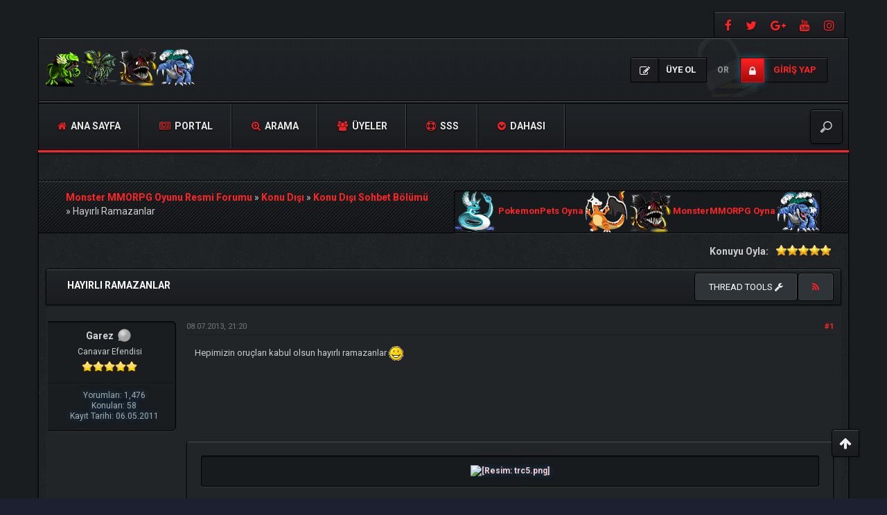

--- FILE ---
content_type: text/html; charset=UTF-8
request_url: https://forumturkce.monstermmorpg.com/Konu-Hayirli-Ramazanlar?pid=23792
body_size: 11502
content:
<!DOCTYPE html><!-- start: showthread -->
<html xml:lang="tr" lang="tr" xmlns="http://www.w3.org/1999/xhtml">
<head>
<title>Hayırlı Ramazanlar</title>
<!-- start: headerinclude -->
<meta charset="utf-8">
<meta http-equiv="X-UA-Compatible" content="IE=edge">
<meta content="width=device-width, initial-scale=1" name="viewport">

<link rel="alternate" type="application/rss+xml" title="Son Aktiviteler (RSS 2.0)" href="https://forumturkce.monstermmorpg.com/syndication.php">
<link rel="alternate" type="application/atom+xml" title="Son Aktiviteler (Atom 1.0)" href="https://forumturkce.monstermmorpg.com/syndication.php?type=atom1.0">

<link href="https://fonts.googleapis.com/css?family=Roboto:400,700" rel="stylesheet"> 
<link href="https://fonts.googleapis.com/css?family=Open+Sans:400,600,700" rel="stylesheet"> 

<link href="https://cdnjs.cloudflare.com/ajax/libs/font-awesome/4.7.0/css/font-awesome.min.css" rel="stylesheet">
<link href="https://maxcdn.bootstrapcdn.com/bootstrap/3.3.7/css/bootstrap.min.css" rel="stylesheet">

<link type="text/css" rel="stylesheet" href="https://forumturkce.monstermmorpg.com/cache/themes/theme12/css3.min.css?t=1767558938" />
<link type="text/css" rel="stylesheet" href="https://forumturkce.monstermmorpg.com/cache/themes/theme12/star_ratings.min.css?t=1767558938" />
<link type="text/css" rel="stylesheet" href="https://forumturkce.monstermmorpg.com/cache/themes/theme12/showthread.min.css?t=1767558938" />
<link type="text/css" rel="stylesheet" href="https://forumturkce.monstermmorpg.com/cache/themes/theme12/global.min.css?t=1767558938" />
<link type="text/css" rel="stylesheet" href="https://forumturkce.monstermmorpg.com/cache/themes/theme12/extras.min.css?t=1767558938" />
<!-- UNREADPOSTS_CSS -->
<link href="https://forumturkce.monstermmorpg.com/images/dark-fire/css/jquery.tipsy.css" media='all' rel='stylesheet' type='text/css'>
<link href="https://forumturkce.monstermmorpg.com/images/dark-fire/css/index-sidebar.css" media='all' rel='stylesheet' type='text/css'>

<meta http-equiv="Content-Script-Type" content="text/javascript" />
<script type="text/javascript" src="https://forumturkce.monstermmorpg.com/jscripts/jquery.js?ver=1813"></script>
<script type="text/javascript" src="https://forumturkce.monstermmorpg.com/jscripts/jquery.plugins.min.js?ver=1813"></script>
<script type="text/javascript" src="https://forumturkce.monstermmorpg.com/jscripts/general.js?ver=1813"></script>
<script type="text/javascript" src="https://forumturkce.monstermmorpg.com/images/dark-fire/js/main.js"></script>
<script type="text/javascript">
<!--
	lang.unknown_error = "Sebebi bilinmeyen bir hata oluştu.";

	lang.select2_match = "Bir sonuç mevcut, gezinmek için aşağı ve yukarı ok tuşlarını kullanın.";
	lang.select2_matches = "{1} sonuç mevcut, gezinmek için aşağı ve yukarı ok tuşlarını kullanın.";
	lang.select2_nomatches = "Hiçbir sonuç bulunamadı";
	lang.select2_inputtooshort_single = "Lütfen, bir veya daha fazla karakter giriniz";
	lang.select2_inputtooshort_plural = "En az {1} karakter giriniz";
	lang.select2_inputtoolong_single = "Lütfen, bir karakter silin";
	lang.select2_inputtoolong_plural = "Lütfen, {1} karakter silin";
	lang.select2_selectiontoobig_single = "Yanlızca bir öge seçebilirsiniz";
	lang.select2_selectiontoobig_plural = "Yanlızca, {1} öge seçebilirsiniz";
	lang.select2_loadmore = "Sonuçlar yükleniyor...";
	lang.select2_searching = "Aranıyor...";

	var cookieDomain = ".forumturkce.monstermmorpg.com";
	var cookiePath = "/";
	var cookiePrefix = "";
	var cookieSecureFlag = "0";
	var deleteevent_confirm = "Bu etkinliği silmek istediğinizden emin misiniz?";
	var removeattach_confirm = "Bu ek dosyayı konudan tamamen silmek istediğinize emin misiniz?";
	var loading_text = 'Lütfen Bekleyiniz.<br />Sayfa Yükleniyor...';
	var saving_changes = 'Değişiklikler Kaydediliyor...';
	var use_xmlhttprequest = "1";
	var my_post_key = "1ba61af7fff0eb8f1f2e777b82829867";
	var rootpath = "https://forumturkce.monstermmorpg.com";
	var imagepath = "https://forumturkce.monstermmorpg.com/images/dark-fire";
  	var yes_confirm = "Evet";
	var no_confirm = "Hayır";
	var MyBBEditor = null;
	var spinner_image = "https://forumturkce.monstermmorpg.com/images/dark-fire/spinner.gif";
	var spinner = "<img src='" + spinner_image +"' alt='' />";
	var modal_zindex = 9999;
// -->
</script>


<!-- Google tag (gtag.js) -->
<script async src="https://www.googletagmanager.com/gtag/js?id=G-EMY2VE7CWL"></script>
<script>
  window.dataLayer = window.dataLayer || [];
  function gtag(){dataLayer.push(arguments);}
  gtag('js', new Date());

  gtag('config', 'G-EMY2VE7CWL');
</script>
<!-- end: headerinclude -->
<script>
<!--
	var quickdelete_confirm = "Bu mesajı silmek istediğinizden emin misiniz?";
	var quickrestore_confirm = "Bu mesajı onarmak/geri getirmek istediğinizden emin misiniz?";
	var allowEditReason = "1";
	lang.save_changes = "Kaydet";
	lang.cancel_edit = "Vazgeç";
	lang.quick_edit_update_error = "Cevabınız düzenlenirken bir hata oluştu:";
	lang.quick_reply_post_error = "Cevabınız eklenirken bir hata oluştu:";
	lang.quick_delete_error = "Cevabınız silinirken bir hata oluştu:";
	lang.quick_delete_success = "Mesaj Başarıyla silindi.";
	lang.quick_delete_thread_success = "Konu Başarıyla silindi.";
	lang.quick_restore_error = "Mesaj onarılırken/geri getirilirken bir hata oluştu:";
	lang.quick_restore_success = "Mesaj başarıyla onarılıp/geri getirildi.";
	lang.editreason = "Sebep";
// -->
</script>
<!-- jeditable (jquery) -->
<script src="https://forumturkce.monstermmorpg.com/jscripts/report.js?ver=1804"></script>
<script src="https://forumturkce.monstermmorpg.com/jscripts/jeditable/jeditable.min.js"></script>
<script src="https://forumturkce.monstermmorpg.com/jscripts/thread.js?ver=1808"></script>	
<script type="text/javascript" src="https://forumturkce.monstermmorpg.com/jscripts/thankyoulike.min.js"></script>
<script type="text/javascript">
<!--
	var tylEnabled = "1";
	var tylDisplayGrowl = "1";
	var tylCollapsible = "1";
	var tylUser = "0";
	var tylSend = "Added {1} to this post";
	var tylRemove = "Removed {1} from this post";
// -->
</script>
<script type="text/javascript" src="https://forumturkce.monstermmorpg.com/jscripts/thankyoulike.min.js"></script>
<script type="text/javascript">
<!--
	var tylEnabled = "1";
	var tylDisplayGrowl = "1";
	var tylCollapsible = "1";
	var tylUser = "0";
	var tylSend = "Added {1} to this post";
	var tylRemove = "Removed {1} from this post";
// -->
</script>
<script type="text/javascript" src="https://forumturkce.monstermmorpg.com/jscripts/thankyoulike.min.js"></script>
<script type="text/javascript">
<!--
	var tylEnabled = "1";
	var tylDisplayGrowl = "1";
	var tylCollapsible = "1";
	var tylUser = "0";
	var tylSend = "Added {1} to this post";
	var tylRemove = "Removed {1} from this post";
// -->
</script>
<meta name="description" content="Hepimizin oruçları kabul olsun hayırlı ramazanlar" />
<link rel="canonical" href="https://forumturkce.monstermmorpg.com/Konu-Hayirli-Ramazanlar" />
</head>
<body>
<!-- start: header -->
<div id="main_wrapper">
		<div class="above-nav container no-padding">
			<div class="social-top">
				
				<a class="facebook"  title="https://www.facebook.com/MonsterMMORPG" data-toggle="tooltip" href="https://www.facebook.com/MonsterMMORPG" target="_blank"><i class="fa fa-facebook"></i></a>
				<a class="twitter" title="https://twitter.com/MonsterMMORPG" data-toggle="tooltip" href="https://twitter.com/MonsterMMORPG" target="_blank"><i class="fa fa-twitter"></i></a>  
				<a class="google-plus" title="https://plus.google.com/+MonsterMMORPG" data-toggle="tooltip" href="https://plus.google.com/+MonsterMMORPG" target="_blank"><i class="fa fa-google-plus"></i></a>
				<a class="youtube" title="https://www.youtube.com/MonsterMMORPG" data-toggle="tooltip" href="https://www.youtube.com/MonsterMMORPG" target="_blank"><i class="fa fa-youtube"></i></a> 
				<a class="instagram" title="https://www.instagram.com/monster_mmorpg/" data-toggle="tooltip" href="https://www.instagram.com/monster_mmorpg/" target="_blank"><i class="fa fa-instagram"></i></a> 
			</div>
			<div class="clear"></div>
		</div><!-- NAVBAR
    ================================================== -->
		<div class="navbar-wrapper container no-padding">
			<div class="logo col-lg-4 col-md-4">
			<div class="col-lg-2 col-md-2 no-padding">
				<span class="icon"></span>
			</div>
			<div class="col-lg-8 col-md-8 pull-left no-padding">
				<a href="https://forumturkce.monstermmorpg.com"><img src="https://forumturkce.monstermmorpg.com/images/dark-fire/logo.png" alt="Monster MMORPG Oyunu Resmi Forumu" title="Monster MMORPG Oyunu Resmi Forumu"></a>
			</div>
			</div>
			
               <!-- start: header_welcomeblock_guest -->
<div class="login-info">
<a class="register-btn" href="https://forumturkce.monstermmorpg.com/member.php?action=register"><i class="fa fa-pencil-square-o"></i> <span>Üye Ol</span></a> 
<i>or</i> 
<a class="login-btn" href="https://forumturkce.monstermmorpg.com/member.php?action=login" onclick="$('#quick_login').modal({ fadeDuration: 250, keepelement: true }); return false;"><i class="fa fa-lock"></i> <span>Giriş Yap</span></a>
</div> 

<div class="modal" role="dialog" id="quick_login">
	<div class="modal-dialog">
		<form method="post" action="https://forumturkce.monstermmorpg.com/member.php">
			<input name="action" type="hidden" value="do_login">
			<input name="url" type="hidden" value="">
			<input name="quick_login" type="hidden" value="1">
			<input name="my_post_key" type="hidden" value="1ba61af7fff0eb8f1f2e777b82829867" />
    	<div class="panel modal-content no-padding" style="z-index: 1;">
      		<div class="modal-header no-padding">
				<button type="button" class="close" data-dismiss="modal" style="margin-top: 8px;right: 5px;padding: 12px 20px;">×</button>
			<div class="logo-box col-lg-8 col-md-8">
			<div class="pull-left no-padding">
				<span class="icon"></span>
			</div>
			<div class="pull-left no-padding">
				<a href="https://forumturkce.monstermmorpg.com/index.php"><img src="https://forumturkce.monstermmorpg.com/images/dark-fire/logo.png" alt="Monster MMORPG Oyunu Resmi Forumu" title="Monster MMORPG Oyunu Resmi Forumu"></a>
			</div>
			</div>
			</div>
  			<div class="modal-body text-center">
			<h3 class="text-center">Giriş Yap</h3>
			<br>
				<div class="form-group padding-left-right">
					<div class="input-group padding-8px">
						<span class="input-group-addon"><i class="fa fa-user"></i></span>
						<input placeholder="Kullanıcı Adı/E-Posta" name="quick_username" id="quick_login_username" type="text" value="" class="form-control initial_focus no-margin">
					</div>
				</div>
				<div class="form-group padding-left-right">
					<div class="input-group padding-8px">
						<span class="input-group-addon"><i class="fa fa-key"></i></span>
						<input placeholder="Şifreniz:" name="quick_password" id="quick_login_password" type="password" value="" class="form-control no-margin">
					</div>
				</div>
				<a href="https://forumturkce.monstermmorpg.com/member.php?action=lostpw" class="lost_password small">Şifremi Unuttum?</a>
				<div class="checkbox text-center small">
					<label for="quick_login_remember">
					<input name="quick_remember" id="quick_login_remember" type="checkbox" value="yes" checked="checked">Beni Hatırla</label>
				</div>
				<div class="col-lg-12 panel-small form-group margin-0">
					<button name="submit" type="submit" class="btn-log pull-left" value="Giriş Yap"><i class="fa fa-sign-in" aria-hidden="true"></i>&nbsp;Giriş Yap</button>
					
            <div class="fblogin pull-right">
			<!-- start: myfbconnect_login_button -->
			<a id="facebooklogin" class="tt button-medium facebookloginb" href="https://forumturkce.monstermmorpg.com/myfbconnect.php?action=login" title="Facebook Login"><i class="fa fa-facebook"></i></a>
            <!-- end: myfbconnect_login_button -->
            </div>
				</div>	
			</div>
		</div>	
		<input name="my_post_key" type="hidden" value="1ba61af7fff0eb8f1f2e777b82829867" />		
		</form>
	</div>	
</div>
<script>
	$("#quick_login input[name='url']").val($(location).attr('href'));
</script>
<!-- end: header_welcomeblock_guest -->
			
			<div class="col-lg-12 col-md-12 nav-top-divider"></div>
			<div class="navbar navbar-inverse navbar-static-top col-lg-12 col-md-12" role="navigation">
				<div class="navbar-header">
					<button class="navbar-toggle" data-target=".navbar-collapse" data-toggle="collapse" type="button"><span class="sr-only">Gezinmeyi Değiştir</span> <span class="fa fa-bars"></span></button>
				</div>
				<div class="navbar-collapse collapse">
					<div class="menu-default-container">
						<ul class="nav navbar-nav">
							<li>
								<a href="https://forumturkce.monstermmorpg.com"><span class="fa fa-home"></span> Ana Sayfa</a>
							</li>
					        <!-- start: header_menu_portal -->
<li><a href="https://forumturkce.monstermmorpg.com/portal.php"><span class="fa fa-newspaper-o"></span> Portal</a></li>
<!-- end: header_menu_portal -->
					        <!-- start: header_menu_search -->
<li><a href="https://forumturkce.monstermmorpg.com/search.php" class="search"><span class="fa fa-search-plus"></span> Arama</a></li>
<!-- end: header_menu_search -->
					        <!-- start: header_menu_memberlist -->
<li><a href="https://forumturkce.monstermmorpg.com/memberlist.php"><span class="fa fa-users"></span> Üyeler</a></li>
<!-- end: header_menu_memberlist -->
							<li>
								<a title="Sıkça Sorulan Sorular" data-toggle="tooltip" href="https://forumturkce.monstermmorpg.com/misc.php?action=help"><span class="fa fa-support"></span> SSS</a>
							</li>
							<li class="dropdown">
								<a class="dropdown-toggle" data-toggle="dropdown" href="#"><span class="fa fa-chevron-circle-down"></span> Dahası</a>
								<ul class="dropdown-menu">
<!-- UNREADPOSTS_LINK -->
		<li><a class="dropdown-item" href="https://forumturkce.monstermmorpg.com/search.php?action=getnew"><i class="fa fa-eye" style="margin-right: 5px;font-weight:400;"></i>Son Aktiviteler</a></li>
		<li><a class="dropdown-item" href="https://forumturkce.monstermmorpg.com/search.php?action=getdaily"><i class="fa fa-eye" style="margin-right: 5px;font-weight:400;"></i>Bugünkü Yorumlar</a></li>
		<li><a class="dropdown-item" href="mailto:admin@monstermmorpg.com"><i class="fa fa-envelope" style="margin-right: 5px;font-weight:400;"></i>Bize Yazın</a></li>
		<li><a class="dropdown-item" href="https://forumturkce.monstermmorpg.com/search.php?action=getdaily&days=7"><i class="fa fa-eye" style="margin-right: 5px;font-weight:400;"></i>Son 7 Günün Mesajlarını Göster</a></li>
		<li><a class="dropdown-item" href="https://forumturkce.monstermmorpg.com/search.php?action=getdaily&days=15"><i class="fa fa-eye" style="margin-right: 5px;font-weight:400;"></i>Son 15 Günün Mesajlarını Göster</a></li>
		<li><a class="dropdown-item" href="https://forumturkce.monstermmorpg.com/search.php?action=getdaily&days=30"><i class="fa fa-eye" style="margin-right: 5px;font-weight:400;"></i>Son 30 Günün Mesajlarını Göster</a></li>

								</ul>
							</li>
						</ul>
					</div>
					<div class="search-top">
	<form action="https://forumturkce.monstermmorpg.com/search.php" id="sform" method="post" name="sform">
		<input type="hidden" name="action" value="do_search" />
         <input type="hidden" name="postthread" value="1" />
         <input type="hidden" name="forums" value="all" />
         <input type="hidden" name="showresults" value="threads" />
        <input type="search" name="keywords" placeholder="" />
	</form>
					</div>
				</div><!--/.nav-collapse -->
			</div><!-- /.navbar-inner -->
		</div><!-- /.navbar -->
	
		<div class="after-nav container">

		</div><!-- Marketing messaging and featurettes
    ================================================== -->
	
	<div class="page normal-page container">
	  	<div class="row">
		<div class="wrapper">
			
			
			
			
			
			 
			<!-- BAM -->
			<div class="panel-small">
				</div>
			<!-- /BAM -->
			<!-- start: nav -->
<div class="title_wrapper container">
	<div class="col-lg-12">

		
	<div class="col-lg-6">
	<strong></strong>
	<div class="bbp-breadcrumb" style="margin-top:15px;">
   		<!-- start: nav_bit -->
<a href="https://forumturkce.monstermmorpg.com/index.php" itemprop="item"><span itemprop="name">Monster MMORPG Oyunu Resmi Forumu</span></a> »
<!-- end: nav_bit --><!-- start: nav_bit -->
<a href="Forum-Konu-Disi" itemprop="item"><span itemprop="name">Konu Dışı</span></a> »
<!-- end: nav_bit --><!-- start: nav_bit -->
<a href="Forum-Konu-Disi-Sohbet-Bolumu" itemprop="item"><span itemprop="name">Konu Dışı Sohbet Bölümü</span></a> »
<!-- end: nav_bit --><!-- start: nav_bit_active -->
<span itemprop="name">Hayırlı Ramazanlar</span><meta itemprop="position" content="">
<!-- end: nav_bit_active -->
 	</div>
    </div>
	
	<div class="col-lg-6">
<!-- BEGIN ticker -->
	<div class="simple-ticker" id="js-ticker-slide">
	<a style="display:inline-block; font-size:13px;" target="_blank" href="https://www.pokemonpets.com" target="_blank"><img src="//static.pokemonpets.com/images/monsters-images-60-60/4148-Dragonair-Icy.png"/> PokemonPets Oyna <img src="//static.pokemonpets.com/images/monsters-images-60-60/4006-Charizard-Bony.png"/></a>
	
		
	<a style="display:inline-block; font-size:13px;"  target="_blank" href="https://www.monstermmorpg.com" target="_blank"><img src="//static.monstermmorpg.com/images/monsters-images-60-60/11-Anglare.png"/> MonsterMMORPG Oyna <img src="//static.monstermmorpg.com/images/monsters-images-60-60/769-Tsunidle.png"/></a>
	</div>
<!-- END ticker -->
	</div> 	
	
	</div>
	<div class="clear"></div>
</div>
<!-- end: nav -->
<!-- end: header -->
<div class="container">	
	
	
</div>	

<div class="container-fluid">
	<div class="row" style="padding-bottom:15px">
		<div class="col-lg-12">
			<span class="pull-right" style="padding-left:5px">
				
			</span>		
			<span class="pull-left">
              
			</span>
			<span class="pull-right">
				<!-- start: showthread_ratethread -->
<div style="margin-top:6px; padding-right:10px" class="pull-right">
		<script>
		<!--
			lang.ratings_update_error = "";
		// -->
		</script>
		<script src="https://forumturkce.monstermmorpg.com/jscripts/rating.js?ver=1808"></script>
		<strong class="pull-left" style="padding-right:10px">Konuyu Oyla:</strong>
		<div class="inline_rating">
			<ul class="star_rating star_rating_notrated" id="rating_thread_1233">
				<li style="width: 100%" class="current_rating" id="current_rating_1233">Derecelendirme: 5/5 - 1 oy</li>
				<li><a class="one_star" title="Çok kötü" href="./ratethread.php?tid=1233&amp;rating=1&amp;my_post_key=1ba61af7fff0eb8f1f2e777b82829867">1</a></li>
				<li><a class="two_stars" title="Kötü" href="./ratethread.php?tid=1233&amp;rating=2&amp;my_post_key=1ba61af7fff0eb8f1f2e777b82829867">2</a></li>
				<li><a class="three_stars" title="Orta" href="./ratethread.php?tid=1233&amp;rating=3&amp;my_post_key=1ba61af7fff0eb8f1f2e777b82829867">3</a></li>
				<li><a class="four_stars" title="İyi" href="./ratethread.php?tid=1233&amp;rating=4&amp;my_post_key=1ba61af7fff0eb8f1f2e777b82829867">4</a></li>
				<li><a class="five_stars" title="Çok iyi" href="./ratethread.php?tid=1233&amp;rating=5&amp;my_post_key=1ba61af7fff0eb8f1f2e777b82829867">5</a></li>
			</ul>
		</div>
</div>
<!-- end: showthread_ratethread -->
			</span>			
		</div>	
	</div>	
	<div class="panel-no-border panel-primary">
		<div class="panel-heading">
			<span class="panel-title line-height-title"><strong>Hayırlı Ramazanlar</strong></span>
			<span class="pull-right text-right">
	<div class="dropdown pull-left"> 				
		<button class="btn btn-sm btn-primary dropdown-toggle" type="button" data-toggle="dropdown">Thread tools
  			<i class="fa fa-wrench"></i></button>
  			<ul class="dropdown-menu">
	  		 <li><a href="printthread.php?tid=1233"><i class="fa fa-print"></i>&nbsp;Konuyu Yazdır</a></li>
	  		 <li></li>
	  		 <li></li>
	 		 <li><strong><center>Gösterim Stili</center></strong></li>
	  		 <li><a href="showthread.php?mode=linear&amp;tid=1233&amp;pid=23792#pid23792"><i class="fa fa-angle-right"></i>&nbsp;Tam Görünüm</a></li>
	  		 <li><a href="showthread.php?mode=threaded&amp;tid=1233&amp;pid=23792#pid23792"><i class="fa fa-angle-right"></i>&nbsp;Konu Görünümü</a></li>
  			 </ul>			
	</div>
			<a class="tt btn" href="usercp2.php?action=addsubscription&amp;tid=1233&amp;my_post_key=1ba61af7fff0eb8f1f2e777b82829867" title="Konuyu Takip Et"><span class="addsubscription"><i class="fa fa fa-rss"></i></span></a></span>
		</div>
  		<div class="panel-body no-padding">
			<div class="row">
				<div class="col-lg-12" id="posts_container">
					<div id="posts">
						<!-- start: postbit_classic -->

<a name="pid23792" id="pid23792"></a>
<div class="post classic " style="" id="post_23792">
	<div class="row padding-8px">	
		<div class="col-lg-2 post_author scaleimages">
			<!-- start: postbit_avatar -->
<div class="author_avatar"><a href="Kullanici-Garez"><img src="http://img600.imageshack.us/img600/8013/garez1.png?dateline=1366235232" alt="" width="149" height="149"></a></div>
<!-- end: postbit_avatar -->
			<div class="author_information">
				<strong><span class="large"><a href="https://forumturkce.monstermmorpg.com/Kullanici-Garez"><span style="color:#d2d5da">Garez</span></a></span></strong> <!-- start: postbit_offline -->
<img src="https://forumturkce.monstermmorpg.com/images/dark-fire/buddy_offline.png" title="Çevrimdışı" alt="Çevrimdışı" class="buddy_status">
<!-- end: postbit_offline --><br>
				<span class="small">
					Canavar Efendisi<br>
					<img src="https://forumturkce.monstermmorpg.com/images/dark-fire/star.png" border="0" alt="*" /><img src="https://forumturkce.monstermmorpg.com/images/dark-fire/star.png" border="0" alt="*" /><img src="https://forumturkce.monstermmorpg.com/images/dark-fire/star.png" border="0" alt="*" /><img src="https://forumturkce.monstermmorpg.com/images/dark-fire/star.png" border="0" alt="*" /><img src="https://forumturkce.monstermmorpg.com/images/dark-fire/star.png" border="0" alt="*" /><br />
					
				</span>
			</div>
			<div class="author_statistics">
				<!-- start: postbit_author_user -->

	Yorumları: 1,476<br>
	Konuları: 58<br>
	Kayıt Tarihi: 06.05.2011
	
<!-- end: postbit_author_user -->
			</div>
		</div>
		<div class="col-lg-10 scaleimages">
			<div class="post_head">
				<!-- start: postbit_posturl -->
<div class="pull-right" style="vertical-align:top">
<!-- IS_UNREAD --><strong><a href="Konu-Hayirli-Ramazanlar?pid=23792#pid23792" title="Hayırlı Ramazanlar">#1</a></strong>

</div>
<!-- end: postbit_posturl -->
				
				<span class="post_date">08.07.2013, 21:20 <span class="post_edit" id="edited_by_23792"></span></span>
			
			</div>
			<div class="post_body scaleimages" id="pid_23792">
				Hepimizin oruçları kabul olsun hayırlı ramazanlar <img src="https://forumturkce.monstermmorpg.com/images/smilies/smile.gif" alt="Smile" title="Smile" class="smilie smilie_1"/>
			</div>
			
			<!-- start: postbit_signature -->
<div class="panel panel-primary">
<div class="signature scaleimages padding-8px">
<div style="text-align: center;" class="mycode_align"><img src="http://img14.imageshack.us/img14/6471/trc5.png" loading="lazy"  alt="[Resim: trc5.png]" class="mycode_img" /></div>
</div>
</div>
<!-- end: postbit_signature -->
			<div class="post_meta" id="post_meta_23792">
				
			</div>
		</div>
	</div>
<div style="display: none;" id="tyl_23792"><!-- start: thankyoulike_postbit_classic -->
<div class="post_controls tyllist_classic ">
	<a href="javascript:void(0)" onclick="thankyoulike.tgl(23792);return false;" title="[-]" id="tyl_a_expcol_23792"><img src="https://forumturkce.monstermmorpg.com/images/dark-fire/collapse.png" alt="[-]" id="tyl_i_expcol_23792" /></a> 
	<span id="tyl_title_23792" style=""></span><span id="tyl_title_collapsed_23792" style="display: none;"></span><br />
	<span id="tyl_data_23792" style="">&nbsp;&nbsp;• </span>
</div>
<!-- end: thankyoulike_postbit_classic --></div>
	<div class="panel-footer post_controls">
		<div class="postbit_buttons author_buttons pull-left">
			<!-- start: postbit_www -->
<a href="http://trctakimi.tr.gg/" target="_blank" title="Web Sitesini Ziyaret Et" class="tt postbit_website"><span>WWW</span></a>
<!-- end: postbit_www --><!-- start: postbit_find -->
<a href="search.php?action=finduser&amp;uid=66" title="Tüm Mesajlarına Bak" class="tt postbit_find"><span>Ara</span></a>
<!-- end: postbit_find -->
<!-- AddToAny BEGIN -->
<a class="a2a_dd" href="https://www.addtoany.com/share">Share</a>
<script async src="https://static.addtoany.com/menu/page.js"></script>
<!-- AddToAny END -->
		</div>
		<div class="postbit_buttons author_buttons pull-right">
		   <!-- start: postbit_quote -->
<a href="newreply.php?tid=1233&amp;replyto=23792" title="Alıntı ile Cevapla" class="tt postbit_quote"><span>Cevapla</span></a>
<!-- end: postbit_quote -->
		</div>	
<div id="edit_post_23792_popup" class="popup_menu1" style="display: none;"><div class="popup_item_container"><a href="javascript:;" class="popup_item quick_edit_button" id="quick_edit_post_23792">Hızlı Düzenle</a></div><div class="popup_item_container"><a href="editpost.php?pid=23792" class="popup_item">Gelişmiş Düzenle</a></div></div>   
<script type="text/javascript">
// <!--
	if(use_xmlhttprequest == "1")
	{
		$("#edit_post_23792").popupMenu();
	}
// -->
	</script>	
	</div>	
</div>
<!-- end: postbit_classic --><!-- start: postbit_classic -->

<a name="pid23796" id="pid23796"></a>
<div class="post classic " style="" id="post_23796">
	<div class="row padding-8px">	
		<div class="col-lg-2 post_author scaleimages">
			<!-- start: postbit_avatar -->
<div class="author_avatar"><a href="Kullanici-HeaT"><img src="https://forumturkce.monstermmorpg.com/uploads/avatars/avatar_51.png?dateline=1372947113" alt="" width="142" height="150"></a></div>
<!-- end: postbit_avatar -->
			<div class="author_information">
				<strong><span class="large"><a href="https://forumturkce.monstermmorpg.com/Kullanici-HeaT"><span style="color:#d2d5da">HeaT</span></a></span></strong> <!-- start: postbit_offline -->
<img src="https://forumturkce.monstermmorpg.com/images/dark-fire/buddy_offline.png" title="Çevrimdışı" alt="Çevrimdışı" class="buddy_status">
<!-- end: postbit_offline --><br>
				<span class="small">
					Canavar Efendisi<br>
					<img src="https://forumturkce.monstermmorpg.com/images/dark-fire/star.png" border="0" alt="*" /><img src="https://forumturkce.monstermmorpg.com/images/dark-fire/star.png" border="0" alt="*" /><img src="https://forumturkce.monstermmorpg.com/images/dark-fire/star.png" border="0" alt="*" /><img src="https://forumturkce.monstermmorpg.com/images/dark-fire/star.png" border="0" alt="*" /><img src="https://forumturkce.monstermmorpg.com/images/dark-fire/star.png" border="0" alt="*" /><br />
					
				</span>
			</div>
			<div class="author_statistics">
				<!-- start: postbit_author_user -->

	Yorumları: 1,853<br>
	Konuları: 102<br>
	Kayıt Tarihi: 05.05.2011
	
<!-- end: postbit_author_user -->
			</div>
		</div>
		<div class="col-lg-10 scaleimages">
			<div class="post_head">
				<!-- start: postbit_posturl -->
<div class="pull-right" style="vertical-align:top">
<!-- IS_UNREAD --><strong><a href="Konu-Hayirli-Ramazanlar?pid=23796#pid23796" title="RE: Hayırlı Ramazanlar">#2</a></strong>

</div>
<!-- end: postbit_posturl -->
				
				<span class="post_date">08.07.2013, 22:50 <span class="post_edit" id="edited_by_23796"></span></span>
			
			</div>
			<div class="post_body scaleimages" id="pid_23796">
				EyvAllah kardeşim sağol. <img src="https://forumturkce.monstermmorpg.com/images/smilies/smile.gif" alt="Smile" title="Smile" class="smilie smilie_1"/><br />
<br />
<br />
Herkesin Ramazan-ı Şerif'i hayırlara vesile olsun inşAllah
			</div>
			
			<!-- start: postbit_signature -->
<div class="panel panel-primary">
<div class="signature scaleimages padding-8px">
<div style="text-align: center;" class="mycode_align"><img src="http://img27.imageshack.us/img27/9269/adszzzrj.png" loading="lazy"  alt="[Resim: adszzzrj.png]" class="mycode_img" /></div>
</div>
</div>
<!-- end: postbit_signature -->
			<div class="post_meta" id="post_meta_23796">
				
			</div>
		</div>
	</div>
<div style="display: none;" id="tyl_23796"><!-- start: thankyoulike_postbit_classic -->
<div class="post_controls tyllist_classic ">
	<a href="javascript:void(0)" onclick="thankyoulike.tgl(23796);return false;" title="[-]" id="tyl_a_expcol_23796"><img src="https://forumturkce.monstermmorpg.com/images/dark-fire/collapse.png" alt="[-]" id="tyl_i_expcol_23796" /></a> 
	<span id="tyl_title_23796" style=""></span><span id="tyl_title_collapsed_23796" style="display: none;"></span><br />
	<span id="tyl_data_23796" style="">&nbsp;&nbsp;• </span>
</div>
<!-- end: thankyoulike_postbit_classic --></div>
	<div class="panel-footer post_controls">
		<div class="postbit_buttons author_buttons pull-left">
			<!-- start: postbit_find -->
<a href="search.php?action=finduser&amp;uid=51" title="Tüm Mesajlarına Bak" class="tt postbit_find"><span>Ara</span></a>
<!-- end: postbit_find -->
<!-- AddToAny BEGIN -->
<a class="a2a_dd" href="https://www.addtoany.com/share">Share</a>
<script async src="https://static.addtoany.com/menu/page.js"></script>
<!-- AddToAny END -->
		</div>
		<div class="postbit_buttons author_buttons pull-right">
		   <!-- start: postbit_quote -->
<a href="newreply.php?tid=1233&amp;replyto=23796" title="Alıntı ile Cevapla" class="tt postbit_quote"><span>Cevapla</span></a>
<!-- end: postbit_quote -->
		</div>	
<div id="edit_post_23796_popup" class="popup_menu1" style="display: none;"><div class="popup_item_container"><a href="javascript:;" class="popup_item quick_edit_button" id="quick_edit_post_23796">Hızlı Düzenle</a></div><div class="popup_item_container"><a href="editpost.php?pid=23796" class="popup_item">Gelişmiş Düzenle</a></div></div>   
<script type="text/javascript">
// <!--
	if(use_xmlhttprequest == "1")
	{
		$("#edit_post_23796").popupMenu();
	}
// -->
	</script>	
	</div>	
</div>
<!-- end: postbit_classic --><!-- start: postbit_classic -->

<a name="pid23799" id="pid23799"></a>
<div class="post classic " style="" id="post_23799">
	<div class="row padding-8px">	
		<div class="col-lg-2 post_author scaleimages">
			<!-- start: postbit_avatar -->
<div class="author_avatar"><a href="Kullanici-lekad"><img src="http://img20.imageshack.us/img20/2576/onepiece2v.jpg?dateline=1368184108" alt="" width="113" height="150"></a></div>
<!-- end: postbit_avatar -->
			<div class="author_information">
				<strong><span class="large"><a href="https://forumturkce.monstermmorpg.com/Kullanici-lekad"><span style="color: #A89121;"><strong>lekad</strong></span></a></span></strong> <!-- start: postbit_offline -->
<img src="https://forumturkce.monstermmorpg.com/images/dark-fire/buddy_offline.png" title="Çevrimdışı" alt="Çevrimdışı" class="buddy_status">
<!-- end: postbit_offline --><br>
				<span class="small">
					Mega Bağışçı<br>
					<img src="https://forumturkce.monstermmorpg.com/images/dark-fire/star.png" border="0" alt="*" /><img src="https://forumturkce.monstermmorpg.com/images/dark-fire/star.png" border="0" alt="*" /><img src="https://forumturkce.monstermmorpg.com/images/dark-fire/star.png" border="0" alt="*" /><img src="https://forumturkce.monstermmorpg.com/images/dark-fire/star.png" border="0" alt="*" /><img src="https://forumturkce.monstermmorpg.com/images/dark-fire/star.png" border="0" alt="*" /><img src="https://forumturkce.monstermmorpg.com/images/dark-fire/star.png" border="0" alt="*" /><br />
					<!-- start: postbit_groupimage -->
<img src="images/megadonator_tr.png" alt="Mega Bağışçı" title="Mega Bağışçı">
<!-- end: postbit_groupimage --><br />
				</span>
			</div>
			<div class="author_statistics">
				<!-- start: postbit_author_user -->

	Yorumları: 145<br>
	Konuları: 4<br>
	Kayıt Tarihi: 07.02.2013
	
<!-- end: postbit_author_user -->
			</div>
		</div>
		<div class="col-lg-10 scaleimages">
			<div class="post_head">
				<!-- start: postbit_posturl -->
<div class="pull-right" style="vertical-align:top">
<!-- IS_UNREAD --><strong><a href="Konu-Hayirli-Ramazanlar?pid=23799#pid23799" title="RE: Hayırlı Ramazanlar">#3</a></strong>

</div>
<!-- end: postbit_posturl -->
				
				<span class="post_date">09.07.2013, 09:13 <span class="post_edit" id="edited_by_23799"></span></span>
			
			</div>
			<div class="post_body scaleimages" id="pid_23799">
				Amin <img src="https://forumturkce.monstermmorpg.com/images/smilies/smile.gif" alt="Smile" title="Smile" class="smilie smilie_1"/> cümlemizin inş
			</div>
			
			<!-- start: postbit_signature -->
<div class="panel panel-primary">
<div class="signature scaleimages padding-8px">
<span style="font-style: italic;" class="mycode_i">[sup]<span style="text-decoration: underline;" class="mycode_u"><span style="font-size: large;" class="mycode_size">Buraları Eskiden HEP Dutluktu...</span></span>[/sup]</span>
</div>
</div>
<!-- end: postbit_signature -->
			<div class="post_meta" id="post_meta_23799">
				
			</div>
		</div>
	</div>
<div style="display: none;" id="tyl_23799"><!-- start: thankyoulike_postbit_classic -->
<div class="post_controls tyllist_classic ">
	<a href="javascript:void(0)" onclick="thankyoulike.tgl(23799);return false;" title="[-]" id="tyl_a_expcol_23799"><img src="https://forumturkce.monstermmorpg.com/images/dark-fire/collapse.png" alt="[-]" id="tyl_i_expcol_23799" /></a> 
	<span id="tyl_title_23799" style=""></span><span id="tyl_title_collapsed_23799" style="display: none;"></span><br />
	<span id="tyl_data_23799" style="">&nbsp;&nbsp;• </span>
</div>
<!-- end: thankyoulike_postbit_classic --></div>
	<div class="panel-footer post_controls">
		<div class="postbit_buttons author_buttons pull-left">
			<!-- start: postbit_find -->
<a href="search.php?action=finduser&amp;uid=5071" title="Tüm Mesajlarına Bak" class="tt postbit_find"><span>Ara</span></a>
<!-- end: postbit_find -->
<!-- AddToAny BEGIN -->
<a class="a2a_dd" href="https://www.addtoany.com/share">Share</a>
<script async src="https://static.addtoany.com/menu/page.js"></script>
<!-- AddToAny END -->
		</div>
		<div class="postbit_buttons author_buttons pull-right">
		   <!-- start: postbit_quote -->
<a href="newreply.php?tid=1233&amp;replyto=23799" title="Alıntı ile Cevapla" class="tt postbit_quote"><span>Cevapla</span></a>
<!-- end: postbit_quote -->
		</div>	
<div id="edit_post_23799_popup" class="popup_menu1" style="display: none;"><div class="popup_item_container"><a href="javascript:;" class="popup_item quick_edit_button" id="quick_edit_post_23799">Hızlı Düzenle</a></div><div class="popup_item_container"><a href="editpost.php?pid=23799" class="popup_item">Gelişmiş Düzenle</a></div></div>   
<script type="text/javascript">
// <!--
	if(use_xmlhttprequest == "1")
	{
		$("#edit_post_23799").popupMenu();
	}
// -->
	</script>	
	</div>	
</div>
<!-- end: postbit_classic --><!-- start: postbit_classic -->

<a name="pid23814" id="pid23814"></a>
<div class="post classic " style="" id="post_23814">
	<div class="row padding-8px">	
		<div class="col-lg-2 post_author scaleimages">
			<!-- start: postbit_avatar -->
<div class="author_avatar"><a href="Kullanici-eMagix"><img src="https://forumturkce.monstermmorpg.com/uploads/avatars/avatar_7036.png?dateline=1373165859" alt="" width="150" height="148"></a></div>
<!-- end: postbit_avatar -->
			<div class="author_information">
				<strong><span class="large"><a href="https://forumturkce.monstermmorpg.com/Kullanici-eMagix"><span style="color:#d2d5da">eMagix</span></a></span></strong> <!-- start: postbit_offline -->
<img src="https://forumturkce.monstermmorpg.com/images/dark-fire/buddy_offline.png" title="Çevrimdışı" alt="Çevrimdışı" class="buddy_status">
<!-- end: postbit_offline --><br>
				<span class="small">
					Canavar Sahibi<br>
					<img src="https://forumturkce.monstermmorpg.com/images/dark-fire/star.png" border="0" alt="*" /><img src="https://forumturkce.monstermmorpg.com/images/dark-fire/star.png" border="0" alt="*" /><br />
					
				</span>
			</div>
			<div class="author_statistics">
				<!-- start: postbit_author_user -->

	Yorumları: 34<br>
	Konuları: 7<br>
	Kayıt Tarihi: 07.07.2013
	
<!-- end: postbit_author_user -->
			</div>
		</div>
		<div class="col-lg-10 scaleimages">
			<div class="post_head">
				<!-- start: postbit_posturl -->
<div class="pull-right" style="vertical-align:top">
<!-- IS_UNREAD --><strong><a href="Konu-Hayirli-Ramazanlar?pid=23814#pid23814" title="RE: Hayırlı Ramazanlar">#4</a></strong>

</div>
<!-- end: postbit_posturl -->
				
				<span class="post_date">09.07.2013, 12:07 <span class="post_edit" id="edited_by_23814"></span></span>
			
			</div>
			<div class="post_body scaleimages" id="pid_23814">
				amin cümlemize
			</div>
			
			<!-- start: postbit_signature -->
<div class="panel panel-primary">
<div class="signature scaleimages padding-8px">
<span style="font-style: italic;" class="mycode_i">'Dünya. Dışarıdan bakıldığında mavi-yeşil bir gezegendi ama kendi içinde barındırdıkları evrene bedeldi.'</span>
</div>
</div>
<!-- end: postbit_signature -->
			<div class="post_meta" id="post_meta_23814">
				
			</div>
		</div>
	</div>
<div style="display: none;" id="tyl_23814"><!-- start: thankyoulike_postbit_classic -->
<div class="post_controls tyllist_classic ">
	<a href="javascript:void(0)" onclick="thankyoulike.tgl(23814);return false;" title="[-]" id="tyl_a_expcol_23814"><img src="https://forumturkce.monstermmorpg.com/images/dark-fire/collapse.png" alt="[-]" id="tyl_i_expcol_23814" /></a> 
	<span id="tyl_title_23814" style=""></span><span id="tyl_title_collapsed_23814" style="display: none;"></span><br />
	<span id="tyl_data_23814" style="">&nbsp;&nbsp;• </span>
</div>
<!-- end: thankyoulike_postbit_classic --></div>
	<div class="panel-footer post_controls">
		<div class="postbit_buttons author_buttons pull-left">
			<!-- start: postbit_find -->
<a href="search.php?action=finduser&amp;uid=7036" title="Tüm Mesajlarına Bak" class="tt postbit_find"><span>Ara</span></a>
<!-- end: postbit_find -->
<!-- AddToAny BEGIN -->
<a class="a2a_dd" href="https://www.addtoany.com/share">Share</a>
<script async src="https://static.addtoany.com/menu/page.js"></script>
<!-- AddToAny END -->
		</div>
		<div class="postbit_buttons author_buttons pull-right">
		   <!-- start: postbit_quote -->
<a href="newreply.php?tid=1233&amp;replyto=23814" title="Alıntı ile Cevapla" class="tt postbit_quote"><span>Cevapla</span></a>
<!-- end: postbit_quote -->
		</div>	
<div id="edit_post_23814_popup" class="popup_menu1" style="display: none;"><div class="popup_item_container"><a href="javascript:;" class="popup_item quick_edit_button" id="quick_edit_post_23814">Hızlı Düzenle</a></div><div class="popup_item_container"><a href="editpost.php?pid=23814" class="popup_item">Gelişmiş Düzenle</a></div></div>   
<script type="text/javascript">
// <!--
	if(use_xmlhttprequest == "1")
	{
		$("#edit_post_23814").popupMenu();
	}
// -->
	</script>	
	</div>	
</div>
<!-- end: postbit_classic --><!-- start: postbit_classic -->

<a name="pid23816" id="pid23816"></a>
<div class="post classic " style="" id="post_23816">
	<div class="row padding-8px">	
		<div class="col-lg-2 post_author scaleimages">
			<!-- start: postbit_avatar -->
<div class="author_avatar"><a href="Kullanici-tugay-kapucu"><img src="https://forumturkce.monstermmorpg.com/uploads/avatars/avatar_924.jpg?dateline=1361618010" alt="" width="150" height="108"></a></div>
<!-- end: postbit_avatar -->
			<div class="author_information">
				<strong><span class="large"><a href="https://forumturkce.monstermmorpg.com/Kullanici-tugay-kapucu"><span style="color: #B8A130;"><strong>tugay kapucu</strong></span></a></span></strong> <!-- start: postbit_offline -->
<img src="https://forumturkce.monstermmorpg.com/images/dark-fire/buddy_offline.png" title="Çevrimdışı" alt="Çevrimdışı" class="buddy_status">
<!-- end: postbit_offline --><br>
				<span class="small">
					Ekstrem Bağışçı<br>
					<img src="https://forumturkce.monstermmorpg.com/images/dark-fire/star.png" border="0" alt="*" /><img src="https://forumturkce.monstermmorpg.com/images/dark-fire/star.png" border="0" alt="*" /><img src="https://forumturkce.monstermmorpg.com/images/dark-fire/star.png" border="0" alt="*" /><img src="https://forumturkce.monstermmorpg.com/images/dark-fire/star.png" border="0" alt="*" /><img src="https://forumturkce.monstermmorpg.com/images/dark-fire/star.png" border="0" alt="*" /><img src="https://forumturkce.monstermmorpg.com/images/dark-fire/star.png" border="0" alt="*" /><br />
					<!-- start: postbit_groupimage -->
<img src="images/extremedonator_tr.png" alt="Ekstrem Bağışçı" title="Ekstrem Bağışçı">
<!-- end: postbit_groupimage --><br />
				</span>
			</div>
			<div class="author_statistics">
				<!-- start: postbit_author_user -->

	Yorumları: 139<br>
	Konuları: 8<br>
	Kayıt Tarihi: 15.02.2012
	
<!-- end: postbit_author_user -->
			</div>
		</div>
		<div class="col-lg-10 scaleimages">
			<div class="post_head">
				<!-- start: postbit_posturl -->
<div class="pull-right" style="vertical-align:top">
<!-- IS_UNREAD --><strong><a href="Konu-Hayirli-Ramazanlar?pid=23816#pid23816" title="RE: Hayırlı Ramazanlar">#5</a></strong>

</div>
<!-- end: postbit_posturl -->
				
				<span class="post_date">09.07.2013, 13:52 <span class="post_edit" id="edited_by_23816"></span></span>
			
			</div>
			<div class="post_body scaleimages" id="pid_23816">
				Amin cümlemize
			</div>
			
			
			<div class="post_meta" id="post_meta_23816">
				
			</div>
		</div>
	</div>
<div style="display: none;" id="tyl_23816"><!-- start: thankyoulike_postbit_classic -->
<div class="post_controls tyllist_classic ">
	<a href="javascript:void(0)" onclick="thankyoulike.tgl(23816);return false;" title="[-]" id="tyl_a_expcol_23816"><img src="https://forumturkce.monstermmorpg.com/images/dark-fire/collapse.png" alt="[-]" id="tyl_i_expcol_23816" /></a> 
	<span id="tyl_title_23816" style=""></span><span id="tyl_title_collapsed_23816" style="display: none;"></span><br />
	<span id="tyl_data_23816" style="">&nbsp;&nbsp;• </span>
</div>
<!-- end: thankyoulike_postbit_classic --></div>
	<div class="panel-footer post_controls">
		<div class="postbit_buttons author_buttons pull-left">
			<!-- start: postbit_find -->
<a href="search.php?action=finduser&amp;uid=924" title="Tüm Mesajlarına Bak" class="tt postbit_find"><span>Ara</span></a>
<!-- end: postbit_find -->
<!-- AddToAny BEGIN -->
<a class="a2a_dd" href="https://www.addtoany.com/share">Share</a>
<script async src="https://static.addtoany.com/menu/page.js"></script>
<!-- AddToAny END -->
		</div>
		<div class="postbit_buttons author_buttons pull-right">
		   <!-- start: postbit_quote -->
<a href="newreply.php?tid=1233&amp;replyto=23816" title="Alıntı ile Cevapla" class="tt postbit_quote"><span>Cevapla</span></a>
<!-- end: postbit_quote -->
		</div>	
<div id="edit_post_23816_popup" class="popup_menu1" style="display: none;"><div class="popup_item_container"><a href="javascript:;" class="popup_item quick_edit_button" id="quick_edit_post_23816">Hızlı Düzenle</a></div><div class="popup_item_container"><a href="editpost.php?pid=23816" class="popup_item">Gelişmiş Düzenle</a></div></div>   
<script type="text/javascript">
// <!--
	if(use_xmlhttprequest == "1")
	{
		$("#edit_post_23816").popupMenu();
	}
// -->
	</script>	
	</div>	
</div>
<!-- end: postbit_classic --><!-- start: postbit_classic -->

<a name="pid23821" id="pid23821"></a>
<div class="post classic " style="" id="post_23821">
	<div class="row padding-8px">	
		<div class="col-lg-2 post_author scaleimages">
			<!-- start: postbit_avatar -->
<div class="author_avatar"><a href="Kullanici-muhammet199797"><img src="http://img836.imageshack.us/img836/6209/fantastiksavasciadamwal.jpg?dateline=1339326784" alt="" width="148" height="150"></a></div>
<!-- end: postbit_avatar -->
			<div class="author_information">
				<strong><span class="large"><a href="https://forumturkce.monstermmorpg.com/Kullanici-muhammet199797"><span style="color: #dcc6e0;"><strong>muhammet199797</strong></span></a></span></strong> <!-- start: postbit_offline -->
<img src="https://forumturkce.monstermmorpg.com/images/dark-fire/buddy_offline.png" title="Çevrimdışı" alt="Çevrimdışı" class="buddy_status">
<!-- end: postbit_offline --><br>
				<span class="small">
					Süper Bağışçı<br>
					<img src="https://forumturkce.monstermmorpg.com/images/dark-fire/star.png" border="0" alt="*" /><img src="https://forumturkce.monstermmorpg.com/images/dark-fire/star.png" border="0" alt="*" /><img src="https://forumturkce.monstermmorpg.com/images/dark-fire/star.png" border="0" alt="*" /><img src="https://forumturkce.monstermmorpg.com/images/dark-fire/star.png" border="0" alt="*" /><img src="https://forumturkce.monstermmorpg.com/images/dark-fire/star.png" border="0" alt="*" /><img src="https://forumturkce.monstermmorpg.com/images/dark-fire/star.png" border="0" alt="*" /><br />
					<!-- start: postbit_groupimage -->
<img src="images/superdonator_tr.png" alt="Süper Bağışçı" title="Süper Bağışçı">
<!-- end: postbit_groupimage --><br />
				</span>
			</div>
			<div class="author_statistics">
				<!-- start: postbit_author_user -->

	Yorumları: 547<br>
	Konuları: 12<br>
	Kayıt Tarihi: 07.04.2012
	
<!-- end: postbit_author_user -->
			</div>
		</div>
		<div class="col-lg-10 scaleimages">
			<div class="post_head">
				<!-- start: postbit_posturl -->
<div class="pull-right" style="vertical-align:top">
<!-- IS_UNREAD --><strong><a href="Konu-Hayirli-Ramazanlar?pid=23821#pid23821" title="RE: Hayırlı Ramazanlar">#6</a></strong>

</div>
<!-- end: postbit_posturl -->
				
				<span class="post_date">09.07.2013, 15:10 <span class="post_edit" id="edited_by_23821"></span></span>
			
			</div>
			<div class="post_body scaleimages" id="pid_23821">
				Amin, cümlemize inşAllah
			</div>
			
			<!-- start: postbit_signature -->
<div class="panel panel-primary">
<div class="signature scaleimages padding-8px">
<div style="text-align: center;" class="mycode_align"><img src="http://img687.imageshack.us/img687/6647/elites33.png" loading="lazy"  alt="[Resim: elites33.png]" class="mycode_img" /></div>
<div style="text-align: center;" class="mycode_align"><span style="color: #000099;" class="mycode_color"><a href="http://heavenlyk1ngz.wordpress.com/" target="_blank" rel="noopener" class="mycode_url">Heavenly K1ngz klanı resmi web sitesi</a></span></div>
<div style="text-align: center;" class="mycode_align">Herşeyi bilmene gerek yok Haddini bil yeter!!! </div>
<br />
<div style="text-align: center;" class="mycode_align">TR forum en aktif üye</div>
<div style="text-align: center;" class="mycode_align">EN forum admin den sonra en aktif türk</div>
</div>
</div>
<!-- end: postbit_signature -->
			<div class="post_meta" id="post_meta_23821">
				
			</div>
		</div>
	</div>
<div style="display: none;" id="tyl_23821"><!-- start: thankyoulike_postbit_classic -->
<div class="post_controls tyllist_classic ">
	<a href="javascript:void(0)" onclick="thankyoulike.tgl(23821);return false;" title="[-]" id="tyl_a_expcol_23821"><img src="https://forumturkce.monstermmorpg.com/images/dark-fire/collapse.png" alt="[-]" id="tyl_i_expcol_23821" /></a> 
	<span id="tyl_title_23821" style=""></span><span id="tyl_title_collapsed_23821" style="display: none;"></span><br />
	<span id="tyl_data_23821" style="">&nbsp;&nbsp;• </span>
</div>
<!-- end: thankyoulike_postbit_classic --></div>
	<div class="panel-footer post_controls">
		<div class="postbit_buttons author_buttons pull-left">
			<!-- start: postbit_find -->
<a href="search.php?action=finduser&amp;uid=1840" title="Tüm Mesajlarına Bak" class="tt postbit_find"><span>Ara</span></a>
<!-- end: postbit_find -->
<!-- AddToAny BEGIN -->
<a class="a2a_dd" href="https://www.addtoany.com/share">Share</a>
<script async src="https://static.addtoany.com/menu/page.js"></script>
<!-- AddToAny END -->
		</div>
		<div class="postbit_buttons author_buttons pull-right">
		   <!-- start: postbit_quote -->
<a href="newreply.php?tid=1233&amp;replyto=23821" title="Alıntı ile Cevapla" class="tt postbit_quote"><span>Cevapla</span></a>
<!-- end: postbit_quote -->
		</div>	
<div id="edit_post_23821_popup" class="popup_menu1" style="display: none;"><div class="popup_item_container"><a href="javascript:;" class="popup_item quick_edit_button" id="quick_edit_post_23821">Hızlı Düzenle</a></div><div class="popup_item_container"><a href="editpost.php?pid=23821" class="popup_item">Gelişmiş Düzenle</a></div></div>   
<script type="text/javascript">
// <!--
	if(use_xmlhttprequest == "1")
	{
		$("#edit_post_23821").popupMenu();
	}
// -->
	</script>	
	</div>	
</div>
<!-- end: postbit_classic --><!-- start: postbit_classic -->

<a name="pid23865" id="pid23865"></a>
<div class="post classic " style="" id="post_23865">
	<div class="row padding-8px">	
		<div class="col-lg-2 post_author scaleimages">
			<!-- start: postbit_avatar -->
<div class="author_avatar"><a href="Kullanici-geraz--7037"><img src="https://forumturkce.monstermmorpg.com/uploads/avatars/avatar_7037.jpg?dateline=1375659372" alt="" width="121" height="150"></a></div>
<!-- end: postbit_avatar -->
			<div class="author_information">
				<strong><span class="large"><a href="https://forumturkce.monstermmorpg.com/Kullanici-geraz--7037"><span style="color:#d2d5da">geraz.</span></a></span></strong> <!-- start: postbit_offline -->
<img src="https://forumturkce.monstermmorpg.com/images/dark-fire/buddy_offline.png" title="Çevrimdışı" alt="Çevrimdışı" class="buddy_status">
<!-- end: postbit_offline --><br>
				<span class="small">
					Canavar Arayıcısı<br>
					<img src="https://forumturkce.monstermmorpg.com/images/dark-fire/star.png" border="0" alt="*" /><br />
					
				</span>
			</div>
			<div class="author_statistics">
				<!-- start: postbit_author_user -->

	Yorumları: 14<br>
	Konuları: 0<br>
	Kayıt Tarihi: 08.07.2013
	
<!-- end: postbit_author_user -->
			</div>
		</div>
		<div class="col-lg-10 scaleimages">
			<div class="post_head">
				<!-- start: postbit_posturl -->
<div class="pull-right" style="vertical-align:top">
<!-- IS_UNREAD --><strong><a href="Konu-Hayirli-Ramazanlar?pid=23865#pid23865" title="RE: Hayırlı Ramazanlar">#7</a></strong>

</div>
<!-- end: postbit_posturl -->
				
				<span class="post_date">10.07.2013, 15:39 <span class="post_edit" id="edited_by_23865"></span></span>
			
			</div>
			<div class="post_body scaleimages" id="pid_23865">
				Amin cumlemize
			</div>
			
			
			<div class="post_meta" id="post_meta_23865">
				
			</div>
		</div>
	</div>
<div style="display: none;" id="tyl_23865"><!-- start: thankyoulike_postbit_classic -->
<div class="post_controls tyllist_classic ">
	<a href="javascript:void(0)" onclick="thankyoulike.tgl(23865);return false;" title="[-]" id="tyl_a_expcol_23865"><img src="https://forumturkce.monstermmorpg.com/images/dark-fire/collapse.png" alt="[-]" id="tyl_i_expcol_23865" /></a> 
	<span id="tyl_title_23865" style=""></span><span id="tyl_title_collapsed_23865" style="display: none;"></span><br />
	<span id="tyl_data_23865" style="">&nbsp;&nbsp;• </span>
</div>
<!-- end: thankyoulike_postbit_classic --></div>
	<div class="panel-footer post_controls">
		<div class="postbit_buttons author_buttons pull-left">
			<!-- start: postbit_find -->
<a href="search.php?action=finduser&amp;uid=7037" title="Tüm Mesajlarına Bak" class="tt postbit_find"><span>Ara</span></a>
<!-- end: postbit_find -->
<!-- AddToAny BEGIN -->
<a class="a2a_dd" href="https://www.addtoany.com/share">Share</a>
<script async src="https://static.addtoany.com/menu/page.js"></script>
<!-- AddToAny END -->
		</div>
		<div class="postbit_buttons author_buttons pull-right">
		   <!-- start: postbit_quote -->
<a href="newreply.php?tid=1233&amp;replyto=23865" title="Alıntı ile Cevapla" class="tt postbit_quote"><span>Cevapla</span></a>
<!-- end: postbit_quote -->
		</div>	
<div id="edit_post_23865_popup" class="popup_menu1" style="display: none;"><div class="popup_item_container"><a href="javascript:;" class="popup_item quick_edit_button" id="quick_edit_post_23865">Hızlı Düzenle</a></div><div class="popup_item_container"><a href="editpost.php?pid=23865" class="popup_item">Gelişmiş Düzenle</a></div></div>   
<script type="text/javascript">
// <!--
	if(use_xmlhttprequest == "1")
	{
		$("#edit_post_23865").popupMenu();
	}
// -->
	</script>	
	</div>	
</div>
<!-- end: postbit_classic -->
					</div>
				</div>
			</div>
		</div>
		<div class="panel-footer no-padding">
			<div class="row-bit small">
				<div class="col-lg-6" style="padding-left: 10px !important;">
					<strong><a class="btn" href="Konu-Hayirli-Ramazanlar?action=nextoldest"><i class="fa fa-angle-double-left"></i></a>&nbsp;&nbsp;<a class="btn" href="Konu-Hayirli-Ramazanlar?action=nextnewest"><i class="fa fa-angle-double-right"></i></a></strong>				
				</div>
				<div class="col-lg-6">
					<!-- start: showthread_search -->
<form action="search.php" method="post">
	<input type="hidden" name="action" value="thread">
	<input type="hidden" name="tid" value="1233">
	<div class="input-group">		
		<input type="text" name="keywords" value="Konu içi Arama.." onfocus="if(this.value == 'Konu içi Arama..') { this.value = ''; }" onblur="if(this.value=='') { this.value='Konu içi Arama..'; }" class="form-control input-sm" size="25">
	<span class="input-group-btn">		
		<button type="submit" class="btn btn-sm btn-primary" value="Ara">Ara</button>
	</span>
	</div>	
</form>
<!-- end: showthread_search -->
				</div>			
			</div>		
		</div>
	</div>
	<div class="row">		
		<div class="col-lg-12 text-right">
			
		</div>	
	</div>
</div>
	
<div class="container-fluid">	
	
	
	
	<br>	
	<div class="row">
		<div class="col-lg-5 col-lg-offset-7">
			
			<!-- start: forumjump_advanced -->
<form action="forumdisplay.php" method="get">
<span class="small"><strong>Hızlı Menü:</strong></span>
<div class="input-group">
<select class="form-control input-sm" name="fid">
<option value="-4">Özel Mesajlar</option>
<option value="-3">Kullanıcı Kontrol Paneli</option>
<option value="-5">Kimler Çevrimiçi</option>
<option value="-2">Gelişmiş Arama</option>
<option value="-1">Forum Ana Sayfası</option>
<!-- start: forumjump_bit -->
<option value="4" > Duyurular Ve SSS</option>
<!-- end: forumjump_bit --><!-- start: forumjump_bit -->
<option value="56" >-- Test Sunucusu</option>
<!-- end: forumjump_bit --><!-- start: forumjump_bit -->
<option value="57" >---- Test Sunucusu Versiyon Değişiklikleri</option>
<!-- end: forumjump_bit --><!-- start: forumjump_bit -->
<option value="58" >---- Hotfixler</option>
<!-- end: forumjump_bit --><!-- start: forumjump_bit -->
<option value="5" >-- Oyunla İlgili Duyurular</option>
<!-- end: forumjump_bit --><!-- start: forumjump_bit -->
<option value="6" >-- Versiyon Değişiklikleri</option>
<!-- end: forumjump_bit --><!-- start: forumjump_bit -->
<option value="17" >-- Sıkça Sorulan Sorular - SSS - FAQ</option>
<!-- end: forumjump_bit --><!-- start: forumjump_bit -->
<option value="35" >-- Etkinlik (Event) Duyuruları</option>
<!-- end: forumjump_bit --><!-- start: forumjump_bit -->
<option value="36" >-- Forumla İlgili Sorular - Öneriler - Duyurular - Kurallar</option>
<!-- end: forumjump_bit --><!-- start: forumjump_bit -->
<option value="7" > MonsterMMORPG</option>
<!-- end: forumjump_bit --><!-- start: forumjump_bit -->
<option value="8" >-- Genel Tartışma Ana Bölüm</option>
<!-- end: forumjump_bit --><!-- start: forumjump_bit -->
<option value="9" >-- Buglar &amp; Hatalar Bölümü</option>
<!-- end: forumjump_bit --><!-- start: forumjump_bit -->
<option value="10" >-- Yeni Fikirler Ve Öneriler</option>
<!-- end: forumjump_bit --><!-- start: forumjump_bit -->
<option value="11" >-- Oyun Nasıl Oynanır İle Alakalı Sorular</option>
<!-- end: forumjump_bit --><!-- start: forumjump_bit -->
<option value="31" >-- Bir Kullanıcıyı Şikayet Et</option>
<!-- end: forumjump_bit --><!-- start: forumjump_bit -->
<option value="59" >-- RP Roleplaying Bölümü</option>
<!-- end: forumjump_bit --><!-- start: forumjump_bit -->
<option value="26" > Market</option>
<!-- end: forumjump_bit --><!-- start: forumjump_bit -->
<option value="27" >-- Canavar Takasla</option>
<!-- end: forumjump_bit --><!-- start: forumjump_bit -->
<option value="28" >-- Canavar Al Sat</option>
<!-- end: forumjump_bit --><!-- start: forumjump_bit -->
<option value="29" >-- Eşya Al Sat</option>
<!-- end: forumjump_bit --><!-- start: forumjump_bit -->
<option value="40" >-- Açık Arttırma</option>
<!-- end: forumjump_bit --><!-- start: forumjump_bit -->
<option value="12" > Oyun Mekanikleri</option>
<!-- end: forumjump_bit --><!-- start: forumjump_bit -->
<option value="13" >-- Savaş Mekanikleri</option>
<!-- end: forumjump_bit --><!-- start: forumjump_bit -->
<option value="18" >-- Tüm Haritalar</option>
<!-- end: forumjump_bit --><!-- start: forumjump_bit -->
<option value="14" >-- Tüm Canavarlar</option>
<!-- end: forumjump_bit --><!-- start: forumjump_bit -->
<option value="15" >-- Tüm Saldırılar</option>
<!-- end: forumjump_bit --><!-- start: forumjump_bit -->
<option value="16" >-- Tüm Yetenekler</option>
<!-- end: forumjump_bit --><!-- start: forumjump_bit -->
<option value="21" >-- Tüm Eşyalar</option>
<!-- end: forumjump_bit --><!-- start: forumjump_bit -->
<option value="19" > Oyun İle Alakalı Çizimler - Videolar ve Yazılar</option>
<!-- end: forumjump_bit --><!-- start: forumjump_bit -->
<option value="20" >-- Sanatsal Resimler - Duvar Kağıtları</option>
<!-- end: forumjump_bit --><!-- start: forumjump_bit -->
<option value="47" >-- Canavar Çizimleri</option>
<!-- end: forumjump_bit --><!-- start: forumjump_bit -->
<option value="48" >-- Oyun İle Alakalı Hikayeler</option>
<!-- end: forumjump_bit --><!-- start: forumjump_bit -->
<option value="49" > Oyuncular Arası İletişim</option>
<!-- end: forumjump_bit --><!-- start: forumjump_bit -->
<option value="30" >-- Klanlar &amp; Takım Çalışması</option>
<!-- end: forumjump_bit --><!-- start: forumjump_bit -->
<option value="50" >-- Turnuvalar - Yarışmalar</option>
<!-- end: forumjump_bit --><!-- start: forumjump_bit -->
<option value="51" >-- Pvp Karşılaşmaları</option>
<!-- end: forumjump_bit --><!-- start: forumjump_bit -->
<option value="52" >-- Eğitmen Taktikleri</option>
<!-- end: forumjump_bit --><!-- start: forumjump_bit -->
<option value="53" >-- Canavar Taktikleri</option>
<!-- end: forumjump_bit --><!-- start: forumjump_bit -->
<option value="54" >-- Canavar Değerlendirme</option>
<!-- end: forumjump_bit --><!-- start: forumjump_bit -->
<option value="42" > Eğlence - Sanat - Spor</option>
<!-- end: forumjump_bit --><!-- start: forumjump_bit -->
<option value="43" >-- Dizi</option>
<!-- end: forumjump_bit --><!-- start: forumjump_bit -->
<option value="44" >-- Film</option>
<!-- end: forumjump_bit --><!-- start: forumjump_bit -->
<option value="45" >-- Spor</option>
<!-- end: forumjump_bit --><!-- start: forumjump_bit -->
<option value="46" >-- Müzik</option>
<!-- end: forumjump_bit --><!-- start: forumjump_bit -->
<option value="22" > Konu Dışı</option>
<!-- end: forumjump_bit --><!-- start: forumjump_bit -->
<option value="23" selected="selected">-- Konu Dışı Sohbet Bölümü</option>
<!-- end: forumjump_bit --><!-- start: forumjump_bit -->
<option value="24" >-- Roleplaying</option>
<!-- end: forumjump_bit --><!-- start: forumjump_bit -->
<option value="25" >-- Grafikler</option>
<!-- end: forumjump_bit --><!-- start: forumjump_bit -->
<option value="39" >-- Haberler</option>
<!-- end: forumjump_bit --><!-- start: forumjump_bit -->
<option value="41" >-- Pokemon Tartışma Bölümü</option>
<!-- end: forumjump_bit -->
</select>
<span class="input-group-btn"><!-- start: gobutton -->
<input type="submit" class="btn btn-sm btn-primary" value="Git">
<!-- end: gobutton --></span>
</div>		
</form>
<script>
$(".forumjump").change(function() {
	var option = $(this).val();

	if(option < 0)
	{
		window.location = 'forumdisplay.php?fid='+option;
	}
	else
	{
		window.location = 'forum-'+option+'.html';
	}
});
</script>
<!-- end: forumjump_advanced -->		
		</div>
	</div>	
	<!-- start: showthread_usersbrowsing -->
<br>
<div class="row">
	<div class="col-lg-12 small">Konuyu Okuyanlar: 1 Ziyaretçi</div>
</div>
<br>
<!-- end: showthread_usersbrowsing --><!-- start: usersBrowsed -->
<span class="smalltext">Users browsed this thread: </span><br />
<!-- end: usersBrowsed -->
</div>	
	<!-- start: footer -->
  </div>
</div>
</div>

		<footer class="container">
			<div class="col-lg-12 col-md-12">
				<div class="widget-1 first footer_widget col-lg-4 col-md-4">
<div class="footer-logo">
	<div class="no-padding">
		<span class="icon"></span>
	</div>
	<a href="https://forumturkce.monstermmorpg.com/index.php"><img src="https://forumturkce.monstermmorpg.com/images/dark-fire/logo.png" alt="Monster MMORPG Oyunu Resmi Forumu" title="Monster MMORPG Oyunu Resmi Forumu"></a>
</div>
					
					<div class="title-wrapper">
						<h3 class="widget-title">Hakkımızda</h3>
						<div class="clear"></div>
					</div>
<div class="wcontainer">
<p>Monster MMORPG oyunu hiç bir ödeme sistemi bulunmayan, tamamıyla orjinal ve çok derin içeriğe sahip, online, ücretsiz Monster MMO RPG rol yapma oyunudur <a href="https://www.monstermmorpg.com"   target="_blank">www.monstermmorpg.com</a>. Bu forum, MonsterMMORPG oyununun resmi Türkçe forumudur</p>
</div>
				</div>
				
	<div class="widget-2 footer_widget col-lg-4 col-md-4">
        <div class="title-wrapper">
            <h3 class="widget-title"><i class="fa fa-link"></i> Bağlantılar</h3>
            <div class="clear"></div>
        </div>
        <div class="wcontainer">
	    	<ul class="gamesb">
	    		<a href="https://forumturkce.monstermmorpg.com/search.php?action=getdaily&days=1"><li><i class="fa fa-eye"> Bugünkü Mesajları Gör</i></li></a>

				<a href="https://forumturkce.monstermmorpg.com/search.php?action=getdaily&days=7"><li><i class="fa fa-eye"> Son 7 Günün Mesajlarını Göster</i></li></a>

				<a href="https://forumturkce.monstermmorpg.com/search.php?action=getdaily&days=15"><li><i class="fa fa-eye"> Son 15 Günün Mesajlarını Göster</i></li></a>

				<a href="https://forumturkce.monstermmorpg.com/search.php?action=getdaily&days=30"><li><i class="fa fa-eye"> Son 30 Günün Mesajlarını Göster</i></li></a>
            </ul>
    	</div>
	</div>

				
	<div class="widget-3 last footer_widget col-lg-4 col-md-4">
        <div class="title-wrapper">
            <h3 class="widget-title"><i class="fa fa-gamepad"></i> Oyunlar</h3>
            <div class="clear"></div>
        </div>
        <div class="wcontainer">
	    	<ul class="gamesb">
	    		<a href="https://www.pokemonpets.com" target="_blank"><li> <img alt="img" src="//static.pokemonpets.com/images/monsters-images-60-60/4006-Charizard-Bony.png"> <strong>Pokemon Pets Oyununu Oyna</strong></li></a>
				<a href="https://www.monstermmorpg.com" target="_blank"><li> <img alt="img" src="//static.monstermmorpg.com/images/monsters-images-60-60/11-Anglare.png"> <strong>Play Monster MMORPG Game</strong></li></a>
            </ul>
    	</div>
	</div>
			</div>
		</footer>
		<div class="copyright col-lg-12 container">
		    <div class="col-lg-5">
				<!-- MyBB is free software developed and maintained by a volunteer community.
					It would be much appreciated by the MyBB Group if you left the full copyright and "powered by" notice intact,
					to show your support for MyBB.  If you choose to remove or modify the copyright below,
					you may be refused support on the MyBB Community Forums.

					This is free software, support us and we'll support you. -->
				<p>Türkçe Çeviri: <a href="http://mybb.com.tr" target="_blank" title="MyBB - Türkiye Resmi Destek Sitesi">MCTR</a>, Yazılım: <a href="https://mybb.com" rel="nofollow" target="_blank">MyBB</a>, &copy; 2002-2026 <a href="https://mybb.com" rel="nofollow" target="_blank">MyBB Group</a>.
				<!-- End powered by -->-&nbsp;Created by: <a target="_blank" rel="nofollow" href="https://netpen.info">NetPen</a>. &nbsp;</p>
			</div>
			<div class="col-lg-3">
              
            </div>
			<div class="col-lg-3 social text-right">
				<a class="facebook"  title="https://www.facebook.com/MonsterMMORPG" data-toggle="tooltip" href="https://www.facebook.com/MonsterMMORPG" target="_blank"><i class="fa fa-facebook"></i></a>
				<a class="twitter" title="https://twitter.com/MonsterMMORPG" data-toggle="tooltip" href="https://twitter.com/MonsterMMORPG" target="_blank"><i class="fa fa-twitter"></i></a>  
				<a class="google-plus" title="https://plus.google.com/+MonsterMMORPG" data-toggle="tooltip" href="https://plus.google.com/+MonsterMMORPG" target="_blank"><i class="fa fa-google-plus"></i></a>
				<a class="youtube" title="https://www.youtube.com/MonsterMMORPG" data-toggle="tooltip" href="https://www.youtube.com/MonsterMMORPG" target="_blank"><i class="fa fa-youtube"></i></a> 
				<a class="instagram" title="https://www.instagram.com/monster_mmorpg/" data-toggle="tooltip" href="https://www.instagram.com/monster_mmorpg/" target="_blank"><i class="fa fa-instagram"></i></a> 
			</div>
<div class="scroll-top-wrapper ">
  <span class="scroll-top-inner">
    <i class="fa fa-2x fa-arrow-up"></i>
  </span>
</div>
		</div>
<!-- The following piece of code allows MyBB to run scheduled tasks. DO NOT REMOVE --><!-- start: task_image -->
<img src="https://forumturkce.monstermmorpg.com/task.php" width="1" height="1" alt="">
<!-- end: task_image --><!-- End task image code --><!-- UNREADPOSTS_JS -->

</div>

<script type="text/javascript" src="https://maxcdn.bootstrapcdn.com/bootstrap/3.3.7/js/bootstrap.min.js"></script>
<script type="text/javascript" src="https://forumturkce.monstermmorpg.com/images/dark-fire/js/jquery.tipsy.js"></script>
<script>
$('.tt').tipsy({position: 'top-right',})
</script>
<!-- end: footer -->
	<script>
	// <!--
		if(use_xmlhttprequest == "1")
		{
			$("#thread_modes").popupMenu();
		}
	// -->
	</script>
	<script>
		$(".author_avatar img").error(function () {
			$(this).unbind("error").closest('.author_avatar').remove();

		});
	</script>
</body>
</html>
<!-- end: showthread -->